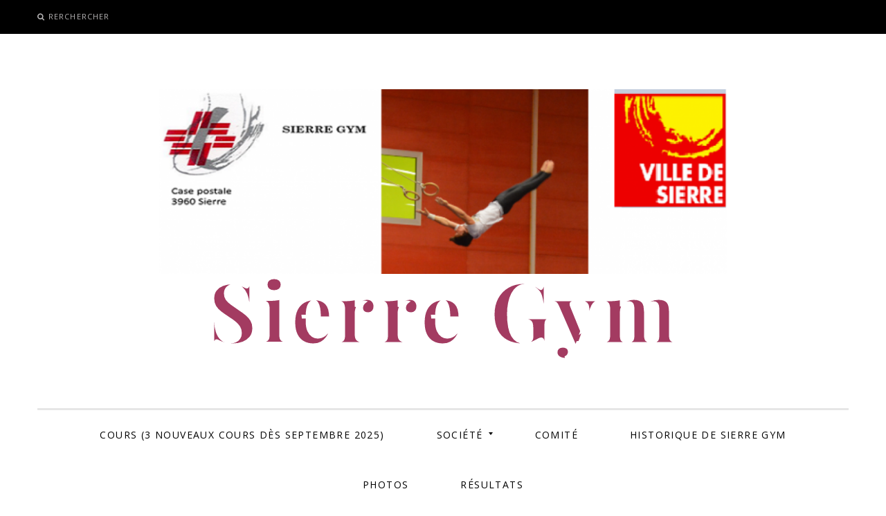

--- FILE ---
content_type: text/html; charset=UTF-8
request_url: https://www.sierregym.ch/organizer/gymdames/
body_size: 10668
content:

<!DOCTYPE html>
<!--[if IE 9]> <html class="ie9 lt-ie10" lang="fr-FR"> <![endif]-->
<!--[if (gt IE 9)|!(IE)]><!--> <html lang="fr-FR"> <!--<![endif]-->
<head>
	<meta charset="UTF-8">
	<meta name="viewport" content="width=device-width, initial-scale=1">
	<link rel="profile" href="http://gmpg.org/xfn/11">
	<link rel="pingback" href="https://www.sierregym.ch/xmlrpc.php">
	<title>Gym Dames &#8211; Sierre Gym</title>
<meta name='robots' content='max-image-preview:large' />
	<style>img:is([sizes="auto" i], [sizes^="auto," i]) { contain-intrinsic-size: 3000px 1500px }</style>
	<link rel='dns-prefetch' href='//stats.wp.com' />
<link rel='dns-prefetch' href='//fonts.googleapis.com' />
<link rel="alternate" type="application/rss+xml" title="Sierre Gym &raquo; Flux" href="https://www.sierregym.ch/feed/" />
<link rel="alternate" type="application/rss+xml" title="Sierre Gym &raquo; Flux des commentaires" href="https://www.sierregym.ch/comments/feed/" />
<script type="text/javascript">
/* <![CDATA[ */
window._wpemojiSettings = {"baseUrl":"https:\/\/s.w.org\/images\/core\/emoji\/16.0.1\/72x72\/","ext":".png","svgUrl":"https:\/\/s.w.org\/images\/core\/emoji\/16.0.1\/svg\/","svgExt":".svg","source":{"concatemoji":"https:\/\/www.sierregym.ch\/wp-includes\/js\/wp-emoji-release.min.js?ver=6.8.2"}};
/*! This file is auto-generated */
!function(s,n){var o,i,e;function c(e){try{var t={supportTests:e,timestamp:(new Date).valueOf()};sessionStorage.setItem(o,JSON.stringify(t))}catch(e){}}function p(e,t,n){e.clearRect(0,0,e.canvas.width,e.canvas.height),e.fillText(t,0,0);var t=new Uint32Array(e.getImageData(0,0,e.canvas.width,e.canvas.height).data),a=(e.clearRect(0,0,e.canvas.width,e.canvas.height),e.fillText(n,0,0),new Uint32Array(e.getImageData(0,0,e.canvas.width,e.canvas.height).data));return t.every(function(e,t){return e===a[t]})}function u(e,t){e.clearRect(0,0,e.canvas.width,e.canvas.height),e.fillText(t,0,0);for(var n=e.getImageData(16,16,1,1),a=0;a<n.data.length;a++)if(0!==n.data[a])return!1;return!0}function f(e,t,n,a){switch(t){case"flag":return n(e,"\ud83c\udff3\ufe0f\u200d\u26a7\ufe0f","\ud83c\udff3\ufe0f\u200b\u26a7\ufe0f")?!1:!n(e,"\ud83c\udde8\ud83c\uddf6","\ud83c\udde8\u200b\ud83c\uddf6")&&!n(e,"\ud83c\udff4\udb40\udc67\udb40\udc62\udb40\udc65\udb40\udc6e\udb40\udc67\udb40\udc7f","\ud83c\udff4\u200b\udb40\udc67\u200b\udb40\udc62\u200b\udb40\udc65\u200b\udb40\udc6e\u200b\udb40\udc67\u200b\udb40\udc7f");case"emoji":return!a(e,"\ud83e\udedf")}return!1}function g(e,t,n,a){var r="undefined"!=typeof WorkerGlobalScope&&self instanceof WorkerGlobalScope?new OffscreenCanvas(300,150):s.createElement("canvas"),o=r.getContext("2d",{willReadFrequently:!0}),i=(o.textBaseline="top",o.font="600 32px Arial",{});return e.forEach(function(e){i[e]=t(o,e,n,a)}),i}function t(e){var t=s.createElement("script");t.src=e,t.defer=!0,s.head.appendChild(t)}"undefined"!=typeof Promise&&(o="wpEmojiSettingsSupports",i=["flag","emoji"],n.supports={everything:!0,everythingExceptFlag:!0},e=new Promise(function(e){s.addEventListener("DOMContentLoaded",e,{once:!0})}),new Promise(function(t){var n=function(){try{var e=JSON.parse(sessionStorage.getItem(o));if("object"==typeof e&&"number"==typeof e.timestamp&&(new Date).valueOf()<e.timestamp+604800&&"object"==typeof e.supportTests)return e.supportTests}catch(e){}return null}();if(!n){if("undefined"!=typeof Worker&&"undefined"!=typeof OffscreenCanvas&&"undefined"!=typeof URL&&URL.createObjectURL&&"undefined"!=typeof Blob)try{var e="postMessage("+g.toString()+"("+[JSON.stringify(i),f.toString(),p.toString(),u.toString()].join(",")+"));",a=new Blob([e],{type:"text/javascript"}),r=new Worker(URL.createObjectURL(a),{name:"wpTestEmojiSupports"});return void(r.onmessage=function(e){c(n=e.data),r.terminate(),t(n)})}catch(e){}c(n=g(i,f,p,u))}t(n)}).then(function(e){for(var t in e)n.supports[t]=e[t],n.supports.everything=n.supports.everything&&n.supports[t],"flag"!==t&&(n.supports.everythingExceptFlag=n.supports.everythingExceptFlag&&n.supports[t]);n.supports.everythingExceptFlag=n.supports.everythingExceptFlag&&!n.supports.flag,n.DOMReady=!1,n.readyCallback=function(){n.DOMReady=!0}}).then(function(){return e}).then(function(){var e;n.supports.everything||(n.readyCallback(),(e=n.source||{}).concatemoji?t(e.concatemoji):e.wpemoji&&e.twemoji&&(t(e.twemoji),t(e.wpemoji)))}))}((window,document),window._wpemojiSettings);
/* ]]> */
</script>
<link rel='stylesheet' id='twb-open-sans-css' href='https://fonts.googleapis.com/css?family=Open+Sans%3A300%2C400%2C500%2C600%2C700%2C800&#038;display=swap&#038;ver=6.8.2' type='text/css' media='all' />
<link rel='stylesheet' id='twbbwg-global-css' href='https://www.sierregym.ch/wp-content/plugins/photo-gallery/booster/assets/css/global.css?ver=1.0.0' type='text/css' media='all' />
<style id='wp-emoji-styles-inline-css' type='text/css'>

	img.wp-smiley, img.emoji {
		display: inline !important;
		border: none !important;
		box-shadow: none !important;
		height: 1em !important;
		width: 1em !important;
		margin: 0 0.07em !important;
		vertical-align: -0.1em !important;
		background: none !important;
		padding: 0 !important;
	}
</style>
<link rel='stylesheet' id='wp-block-library-css' href='https://www.sierregym.ch/wp-includes/css/dist/block-library/style.min.css?ver=6.8.2' type='text/css' media='all' />
<style id='classic-theme-styles-inline-css' type='text/css'>
/*! This file is auto-generated */
.wp-block-button__link{color:#fff;background-color:#32373c;border-radius:9999px;box-shadow:none;text-decoration:none;padding:calc(.667em + 2px) calc(1.333em + 2px);font-size:1.125em}.wp-block-file__button{background:#32373c;color:#fff;text-decoration:none}
</style>
<link rel='stylesheet' id='mediaelement-css' href='https://www.sierregym.ch/wp-includes/js/mediaelement/mediaelementplayer-legacy.min.css?ver=4.2.17' type='text/css' media='all' />
<link rel='stylesheet' id='wp-mediaelement-css' href='https://www.sierregym.ch/wp-includes/js/mediaelement/wp-mediaelement.min.css?ver=6.8.2' type='text/css' media='all' />
<style id='jetpack-sharing-buttons-style-inline-css' type='text/css'>
.jetpack-sharing-buttons__services-list{display:flex;flex-direction:row;flex-wrap:wrap;gap:0;list-style-type:none;margin:5px;padding:0}.jetpack-sharing-buttons__services-list.has-small-icon-size{font-size:12px}.jetpack-sharing-buttons__services-list.has-normal-icon-size{font-size:16px}.jetpack-sharing-buttons__services-list.has-large-icon-size{font-size:24px}.jetpack-sharing-buttons__services-list.has-huge-icon-size{font-size:36px}@media print{.jetpack-sharing-buttons__services-list{display:none!important}}.editor-styles-wrapper .wp-block-jetpack-sharing-buttons{gap:0;padding-inline-start:0}ul.jetpack-sharing-buttons__services-list.has-background{padding:1.25em 2.375em}
</style>
<style id='global-styles-inline-css' type='text/css'>
:root{--wp--preset--aspect-ratio--square: 1;--wp--preset--aspect-ratio--4-3: 4/3;--wp--preset--aspect-ratio--3-4: 3/4;--wp--preset--aspect-ratio--3-2: 3/2;--wp--preset--aspect-ratio--2-3: 2/3;--wp--preset--aspect-ratio--16-9: 16/9;--wp--preset--aspect-ratio--9-16: 9/16;--wp--preset--color--black: #000000;--wp--preset--color--cyan-bluish-gray: #abb8c3;--wp--preset--color--white: #ffffff;--wp--preset--color--pale-pink: #f78da7;--wp--preset--color--vivid-red: #cf2e2e;--wp--preset--color--luminous-vivid-orange: #ff6900;--wp--preset--color--luminous-vivid-amber: #fcb900;--wp--preset--color--light-green-cyan: #7bdcb5;--wp--preset--color--vivid-green-cyan: #00d084;--wp--preset--color--pale-cyan-blue: #8ed1fc;--wp--preset--color--vivid-cyan-blue: #0693e3;--wp--preset--color--vivid-purple: #9b51e0;--wp--preset--gradient--vivid-cyan-blue-to-vivid-purple: linear-gradient(135deg,rgba(6,147,227,1) 0%,rgb(155,81,224) 100%);--wp--preset--gradient--light-green-cyan-to-vivid-green-cyan: linear-gradient(135deg,rgb(122,220,180) 0%,rgb(0,208,130) 100%);--wp--preset--gradient--luminous-vivid-amber-to-luminous-vivid-orange: linear-gradient(135deg,rgba(252,185,0,1) 0%,rgba(255,105,0,1) 100%);--wp--preset--gradient--luminous-vivid-orange-to-vivid-red: linear-gradient(135deg,rgba(255,105,0,1) 0%,rgb(207,46,46) 100%);--wp--preset--gradient--very-light-gray-to-cyan-bluish-gray: linear-gradient(135deg,rgb(238,238,238) 0%,rgb(169,184,195) 100%);--wp--preset--gradient--cool-to-warm-spectrum: linear-gradient(135deg,rgb(74,234,220) 0%,rgb(151,120,209) 20%,rgb(207,42,186) 40%,rgb(238,44,130) 60%,rgb(251,105,98) 80%,rgb(254,248,76) 100%);--wp--preset--gradient--blush-light-purple: linear-gradient(135deg,rgb(255,206,236) 0%,rgb(152,150,240) 100%);--wp--preset--gradient--blush-bordeaux: linear-gradient(135deg,rgb(254,205,165) 0%,rgb(254,45,45) 50%,rgb(107,0,62) 100%);--wp--preset--gradient--luminous-dusk: linear-gradient(135deg,rgb(255,203,112) 0%,rgb(199,81,192) 50%,rgb(65,88,208) 100%);--wp--preset--gradient--pale-ocean: linear-gradient(135deg,rgb(255,245,203) 0%,rgb(182,227,212) 50%,rgb(51,167,181) 100%);--wp--preset--gradient--electric-grass: linear-gradient(135deg,rgb(202,248,128) 0%,rgb(113,206,126) 100%);--wp--preset--gradient--midnight: linear-gradient(135deg,rgb(2,3,129) 0%,rgb(40,116,252) 100%);--wp--preset--font-size--small: 13px;--wp--preset--font-size--medium: 20px;--wp--preset--font-size--large: 36px;--wp--preset--font-size--x-large: 42px;--wp--preset--spacing--20: 0.44rem;--wp--preset--spacing--30: 0.67rem;--wp--preset--spacing--40: 1rem;--wp--preset--spacing--50: 1.5rem;--wp--preset--spacing--60: 2.25rem;--wp--preset--spacing--70: 3.38rem;--wp--preset--spacing--80: 5.06rem;--wp--preset--shadow--natural: 6px 6px 9px rgba(0, 0, 0, 0.2);--wp--preset--shadow--deep: 12px 12px 50px rgba(0, 0, 0, 0.4);--wp--preset--shadow--sharp: 6px 6px 0px rgba(0, 0, 0, 0.2);--wp--preset--shadow--outlined: 6px 6px 0px -3px rgba(255, 255, 255, 1), 6px 6px rgba(0, 0, 0, 1);--wp--preset--shadow--crisp: 6px 6px 0px rgba(0, 0, 0, 1);}:where(.is-layout-flex){gap: 0.5em;}:where(.is-layout-grid){gap: 0.5em;}body .is-layout-flex{display: flex;}.is-layout-flex{flex-wrap: wrap;align-items: center;}.is-layout-flex > :is(*, div){margin: 0;}body .is-layout-grid{display: grid;}.is-layout-grid > :is(*, div){margin: 0;}:where(.wp-block-columns.is-layout-flex){gap: 2em;}:where(.wp-block-columns.is-layout-grid){gap: 2em;}:where(.wp-block-post-template.is-layout-flex){gap: 1.25em;}:where(.wp-block-post-template.is-layout-grid){gap: 1.25em;}.has-black-color{color: var(--wp--preset--color--black) !important;}.has-cyan-bluish-gray-color{color: var(--wp--preset--color--cyan-bluish-gray) !important;}.has-white-color{color: var(--wp--preset--color--white) !important;}.has-pale-pink-color{color: var(--wp--preset--color--pale-pink) !important;}.has-vivid-red-color{color: var(--wp--preset--color--vivid-red) !important;}.has-luminous-vivid-orange-color{color: var(--wp--preset--color--luminous-vivid-orange) !important;}.has-luminous-vivid-amber-color{color: var(--wp--preset--color--luminous-vivid-amber) !important;}.has-light-green-cyan-color{color: var(--wp--preset--color--light-green-cyan) !important;}.has-vivid-green-cyan-color{color: var(--wp--preset--color--vivid-green-cyan) !important;}.has-pale-cyan-blue-color{color: var(--wp--preset--color--pale-cyan-blue) !important;}.has-vivid-cyan-blue-color{color: var(--wp--preset--color--vivid-cyan-blue) !important;}.has-vivid-purple-color{color: var(--wp--preset--color--vivid-purple) !important;}.has-black-background-color{background-color: var(--wp--preset--color--black) !important;}.has-cyan-bluish-gray-background-color{background-color: var(--wp--preset--color--cyan-bluish-gray) !important;}.has-white-background-color{background-color: var(--wp--preset--color--white) !important;}.has-pale-pink-background-color{background-color: var(--wp--preset--color--pale-pink) !important;}.has-vivid-red-background-color{background-color: var(--wp--preset--color--vivid-red) !important;}.has-luminous-vivid-orange-background-color{background-color: var(--wp--preset--color--luminous-vivid-orange) !important;}.has-luminous-vivid-amber-background-color{background-color: var(--wp--preset--color--luminous-vivid-amber) !important;}.has-light-green-cyan-background-color{background-color: var(--wp--preset--color--light-green-cyan) !important;}.has-vivid-green-cyan-background-color{background-color: var(--wp--preset--color--vivid-green-cyan) !important;}.has-pale-cyan-blue-background-color{background-color: var(--wp--preset--color--pale-cyan-blue) !important;}.has-vivid-cyan-blue-background-color{background-color: var(--wp--preset--color--vivid-cyan-blue) !important;}.has-vivid-purple-background-color{background-color: var(--wp--preset--color--vivid-purple) !important;}.has-black-border-color{border-color: var(--wp--preset--color--black) !important;}.has-cyan-bluish-gray-border-color{border-color: var(--wp--preset--color--cyan-bluish-gray) !important;}.has-white-border-color{border-color: var(--wp--preset--color--white) !important;}.has-pale-pink-border-color{border-color: var(--wp--preset--color--pale-pink) !important;}.has-vivid-red-border-color{border-color: var(--wp--preset--color--vivid-red) !important;}.has-luminous-vivid-orange-border-color{border-color: var(--wp--preset--color--luminous-vivid-orange) !important;}.has-luminous-vivid-amber-border-color{border-color: var(--wp--preset--color--luminous-vivid-amber) !important;}.has-light-green-cyan-border-color{border-color: var(--wp--preset--color--light-green-cyan) !important;}.has-vivid-green-cyan-border-color{border-color: var(--wp--preset--color--vivid-green-cyan) !important;}.has-pale-cyan-blue-border-color{border-color: var(--wp--preset--color--pale-cyan-blue) !important;}.has-vivid-cyan-blue-border-color{border-color: var(--wp--preset--color--vivid-cyan-blue) !important;}.has-vivid-purple-border-color{border-color: var(--wp--preset--color--vivid-purple) !important;}.has-vivid-cyan-blue-to-vivid-purple-gradient-background{background: var(--wp--preset--gradient--vivid-cyan-blue-to-vivid-purple) !important;}.has-light-green-cyan-to-vivid-green-cyan-gradient-background{background: var(--wp--preset--gradient--light-green-cyan-to-vivid-green-cyan) !important;}.has-luminous-vivid-amber-to-luminous-vivid-orange-gradient-background{background: var(--wp--preset--gradient--luminous-vivid-amber-to-luminous-vivid-orange) !important;}.has-luminous-vivid-orange-to-vivid-red-gradient-background{background: var(--wp--preset--gradient--luminous-vivid-orange-to-vivid-red) !important;}.has-very-light-gray-to-cyan-bluish-gray-gradient-background{background: var(--wp--preset--gradient--very-light-gray-to-cyan-bluish-gray) !important;}.has-cool-to-warm-spectrum-gradient-background{background: var(--wp--preset--gradient--cool-to-warm-spectrum) !important;}.has-blush-light-purple-gradient-background{background: var(--wp--preset--gradient--blush-light-purple) !important;}.has-blush-bordeaux-gradient-background{background: var(--wp--preset--gradient--blush-bordeaux) !important;}.has-luminous-dusk-gradient-background{background: var(--wp--preset--gradient--luminous-dusk) !important;}.has-pale-ocean-gradient-background{background: var(--wp--preset--gradient--pale-ocean) !important;}.has-electric-grass-gradient-background{background: var(--wp--preset--gradient--electric-grass) !important;}.has-midnight-gradient-background{background: var(--wp--preset--gradient--midnight) !important;}.has-small-font-size{font-size: var(--wp--preset--font-size--small) !important;}.has-medium-font-size{font-size: var(--wp--preset--font-size--medium) !important;}.has-large-font-size{font-size: var(--wp--preset--font-size--large) !important;}.has-x-large-font-size{font-size: var(--wp--preset--font-size--x-large) !important;}
:where(.wp-block-post-template.is-layout-flex){gap: 1.25em;}:where(.wp-block-post-template.is-layout-grid){gap: 1.25em;}
:where(.wp-block-columns.is-layout-flex){gap: 2em;}:where(.wp-block-columns.is-layout-grid){gap: 2em;}
:root :where(.wp-block-pullquote){font-size: 1.5em;line-height: 1.6;}
</style>
<link rel='stylesheet' id='apss-font-awesome-four-css' href='https://www.sierregym.ch/wp-content/plugins/accesspress-social-share/css/font-awesome.min.css?ver=4.5.6' type='text/css' media='all' />
<link rel='stylesheet' id='apss-frontend-css-css' href='https://www.sierregym.ch/wp-content/plugins/accesspress-social-share/css/frontend.css?ver=4.5.6' type='text/css' media='all' />
<link rel='stylesheet' id='apss-font-opensans-css' href='//fonts.googleapis.com/css?family=Open+Sans&#038;ver=6.8.2' type='text/css' media='all' />
<link rel='stylesheet' id='facebook-stream-custom-style-css' href='https://www.sierregym.ch/wp-content/plugins/facebook-stream/css/facebook_stream.css?ver=6.8.2' type='text/css' media='all' />
<link rel='stylesheet' id='facebook-stream-custom-style-colorbox-css' href='https://www.sierregym.ch/wp-content/plugins/facebook-stream/css/colorbox.css?ver=6.8.2' type='text/css' media='all' />
<link rel='stylesheet' id='bwg_fonts-css' href='https://www.sierregym.ch/wp-content/plugins/photo-gallery/css/bwg-fonts/fonts.css?ver=0.0.1' type='text/css' media='all' />
<link rel='stylesheet' id='sumoselect-css' href='https://www.sierregym.ch/wp-content/plugins/photo-gallery/css/sumoselect.min.css?ver=3.4.6' type='text/css' media='all' />
<link rel='stylesheet' id='mCustomScrollbar-css' href='https://www.sierregym.ch/wp-content/plugins/photo-gallery/css/jquery.mCustomScrollbar.min.css?ver=3.1.5' type='text/css' media='all' />
<link rel='stylesheet' id='bwg_frontend-css' href='https://www.sierregym.ch/wp-content/plugins/photo-gallery/css/styles.min.css?ver=1.8.35' type='text/css' media='all' />
<link rel='stylesheet' id='ecwd-popup-style-css' href='https://www.sierregym.ch/wp-content/plugins/event-calendar-wd/css/ecwd_popup.css?ver=1.1.49_5989e5484b95b' type='text/css' media='all' />
<link rel='stylesheet' id='ecwd_font-awesome-css' href='https://www.sierregym.ch/wp-content/plugins/event-calendar-wd/css/font-awesome/font-awesome.css?ver=1.1.49_5989e5484b95b' type='text/css' media='all' />
<link rel='stylesheet' id='ecwd-public-css' href='https://www.sierregym.ch/wp-content/plugins/event-calendar-wd/css/style.css?ver=1.1.49_5989e5484b95b' type='text/css' media='all' />
<link rel='stylesheet' id='font-awesome-css' href='https://www.sierregym.ch/wp-content/plugins/elementor/assets/lib/font-awesome/css/font-awesome.min.css?ver=4.7.0' type='text/css' media='all' />
<link rel='stylesheet' id='silklite-fonts-css' href='//fonts.googleapis.com/css?family=Libre%20Baskerville%3A400%2C700%2C400italic%7CPlayfair%20Display%3A400%2C700%2C900%2C400italic%2C700italic%2C900italic%7CMerriweather%3A400italic%2C400%2C300%2C700&#038;subset=latin%2Clatin-ext' type='text/css' media='all' />
<link rel='stylesheet' id='silklite-style-css' href='https://www.sierregym.ch/wp-content/themes/silk-lite/style.css?ver=1.5.1' type='text/css' media='all' />
<link rel='stylesheet' id='tablepress-default-css' href='https://www.sierregym.ch/wp-content/plugins/tablepress/css/build/default.css?ver=2.4.4' type='text/css' media='all' />
<link rel='stylesheet' id='tmm-css' href='https://www.sierregym.ch/wp-content/plugins/team-members/inc/css/tmm_style.css?ver=6.8.2' type='text/css' media='all' />
<script type="text/javascript" src="https://www.sierregym.ch/wp-includes/js/jquery/jquery.min.js?ver=3.7.1" id="jquery-core-js"></script>
<script type="text/javascript" src="https://www.sierregym.ch/wp-includes/js/jquery/jquery-migrate.min.js?ver=3.4.1" id="jquery-migrate-js"></script>
<script type="text/javascript" src="https://www.sierregym.ch/wp-content/plugins/photo-gallery/booster/assets/js/circle-progress.js?ver=1.2.2" id="twbbwg-circle-js"></script>
<script type="text/javascript" id="twbbwg-global-js-extra">
/* <![CDATA[ */
var twb = {"nonce":"11b50d6e2a","ajax_url":"https:\/\/www.sierregym.ch\/wp-admin\/admin-ajax.php","plugin_url":"https:\/\/www.sierregym.ch\/wp-content\/plugins\/photo-gallery\/booster","href":"https:\/\/www.sierregym.ch\/wp-admin\/admin.php?page=twbbwg_photo-gallery"};
var twb = {"nonce":"11b50d6e2a","ajax_url":"https:\/\/www.sierregym.ch\/wp-admin\/admin-ajax.php","plugin_url":"https:\/\/www.sierregym.ch\/wp-content\/plugins\/photo-gallery\/booster","href":"https:\/\/www.sierregym.ch\/wp-admin\/admin.php?page=twbbwg_photo-gallery"};
/* ]]> */
</script>
<script type="text/javascript" src="https://www.sierregym.ch/wp-content/plugins/photo-gallery/booster/assets/js/global.js?ver=1.0.0" id="twbbwg-global-js"></script>
<script type="text/javascript" src="https://www.sierregym.ch/wp-content/plugins/facebook-stream/js/facebook-stream.js?ver=6.8.2" id="facebook-stream-custom-script-js"></script>
<script type="text/javascript" src="https://www.sierregym.ch/wp-content/plugins/facebook-stream/js/jquery.colorbox.js?ver=6.8.2" id="facebook-stream-custom-script-colorbox-js"></script>
<script type="text/javascript" src="https://www.sierregym.ch/wp-content/plugins/photo-gallery/js/jquery.sumoselect.min.js?ver=3.4.6" id="sumoselect-js"></script>
<script type="text/javascript" src="https://www.sierregym.ch/wp-content/plugins/photo-gallery/js/tocca.min.js?ver=2.0.9" id="bwg_mobile-js"></script>
<script type="text/javascript" src="https://www.sierregym.ch/wp-content/plugins/photo-gallery/js/jquery.mCustomScrollbar.concat.min.js?ver=3.1.5" id="mCustomScrollbar-js"></script>
<script type="text/javascript" src="https://www.sierregym.ch/wp-content/plugins/photo-gallery/js/jquery.fullscreen.min.js?ver=0.6.0" id="jquery-fullscreen-js"></script>
<script type="text/javascript" id="bwg_frontend-js-extra">
/* <![CDATA[ */
var bwg_objectsL10n = {"bwg_field_required":"field is required.","bwg_mail_validation":"This is not a valid email address.","bwg_search_result":"There are no images matching your search.","bwg_select_tag":"Select Tag","bwg_order_by":"Order By","bwg_search":"Search","bwg_show_ecommerce":"Show Ecommerce","bwg_hide_ecommerce":"Hide Ecommerce","bwg_show_comments":"Show Comments","bwg_hide_comments":"Hide Comments","bwg_restore":"Restore","bwg_maximize":"Maximize","bwg_fullscreen":"Fullscreen","bwg_exit_fullscreen":"Exit Fullscreen","bwg_search_tag":"SEARCH...","bwg_tag_no_match":"No tags found","bwg_all_tags_selected":"All tags selected","bwg_tags_selected":"tags selected","play":"Play","pause":"Pause","is_pro":"","bwg_play":"Play","bwg_pause":"Pause","bwg_hide_info":"Hide info","bwg_show_info":"Show info","bwg_hide_rating":"Hide rating","bwg_show_rating":"Show rating","ok":"Ok","cancel":"Cancel","select_all":"Select all","lazy_load":"0","lazy_loader":"https:\/\/www.sierregym.ch\/wp-content\/plugins\/photo-gallery\/images\/ajax_loader.png","front_ajax":"0","bwg_tag_see_all":"see all tags","bwg_tag_see_less":"see less tags"};
/* ]]> */
</script>
<script type="text/javascript" src="https://www.sierregym.ch/wp-content/plugins/photo-gallery/js/scripts.min.js?ver=1.8.35" id="bwg_frontend-js"></script>
<script type="text/javascript" src="https://www.sierregym.ch/wp-content/plugins/wp-jquery-datatable/js/jquery.dataTables.js?ver=6.8.2" id="jdt-js-datatables-js"></script>
<link rel="https://api.w.org/" href="https://www.sierregym.ch/wp-json/" /><link rel="EditURI" type="application/rsd+xml" title="RSD" href="https://www.sierregym.ch/xmlrpc.php?rsd" />
<meta name="generator" content="WordPress 6.8.2" />
<link rel="canonical" href="https://www.sierregym.ch/organizer/gymdames/" />
<link rel='shortlink' href='https://www.sierregym.ch/?p=192' />
<link rel="alternate" title="oEmbed (JSON)" type="application/json+oembed" href="https://www.sierregym.ch/wp-json/oembed/1.0/embed?url=https%3A%2F%2Fwww.sierregym.ch%2Forganizer%2Fgymdames%2F" />
<link rel="alternate" title="oEmbed (XML)" type="text/xml+oembed" href="https://www.sierregym.ch/wp-json/oembed/1.0/embed?url=https%3A%2F%2Fwww.sierregym.ch%2Forganizer%2Fgymdames%2F&#038;format=xml" />
    <script type="text/javascript">
        var ajaxurl = "https://www.sierregym.ch/wp-admin/admin-ajax.php";
    </script>            
    <style>

/* CSS added by Hide Metadata Plugin */

.entry-meta .byline:before,
			.entry-header .entry-meta span.byline:before,
			.entry-meta .byline:after,
			.entry-header .entry-meta span.byline:after,
			.single .byline, .group-blog .byline,
			.entry-meta .byline,
			.entry-header .entry-meta > span.byline,
			.entry-meta .author.vcard  {
				content: '';
				display: none;
				margin: 0;
			}
.entry-meta .posted-on:before,
			.entry-header .entry-meta > span.posted-on:before,
			.entry-meta .posted-on:after,
			.entry-header .entry-meta > span.posted-on:after,
			.entry-meta .posted-on,
			.entry-header .entry-meta > span.posted-on {
				content: '';
				display: none;
				margin: 0;
			}</style>
<style> .entry-footer .byline{ display:none !important; } </style><style> .entry-meta .byline{ display:none !important; } </style><style> .entry-footer .posted-on{ display:none !important; } </style><style> .entry-meta .entry-date{ display:none !important; } </style><style> .entry-meta .date{ display:none !important; } </style><style> .entry-footer .cat-links{ display:none !important; } </style><style> .entry-meta .cat-links{ display:none !important; } </style><style> .entry-meta .categories-links{ display:none !important; } </style><style> .entry-footer .comments-link{ display:none !important; } </style><style> .entry-meta .comments-link{ display:none !important; } </style><style> .entry-footer .edit-link{ display:none !important; } </style><style> .entry-meta .edit-link{ display:none !important; } </style>	<style>img#wpstats{display:none}</style>
		<meta name="generator" content="Elementor 3.13.4; features: e_dom_optimization, e_optimized_assets_loading, e_optimized_css_loading, a11y_improvements, additional_custom_breakpoints; settings: css_print_method-external, google_font-enabled, font_display-swap">
<link rel="icon" href="https://www.sierregym.ch/wp-content/uploads/2017/08/cropped-logo100-1-32x32.jpg" sizes="32x32" />
<link rel="icon" href="https://www.sierregym.ch/wp-content/uploads/2017/08/cropped-logo100-1-192x192.jpg" sizes="192x192" />
<link rel="apple-touch-icon" href="https://www.sierregym.ch/wp-content/uploads/2017/08/cropped-logo100-1-180x180.jpg" />
<meta name="msapplication-TileImage" content="https://www.sierregym.ch/wp-content/uploads/2017/08/cropped-logo100-1-270x270.jpg" />
</head>

<body class="wp-singular ecwd_organizer-template-default single single-ecwd_organizer postid-192 wp-custom-logo wp-theme-silk-lite ecwd-theme-silk-lite has_sidebar elementor-default elementor-kit-1143">



<div id="page" class="hfeed site archive-layout--masonry">
	<a class="skip-link screen-reader-text" href="#content">Aller au contenu</a>

	<div class="top-bar  top-bar--fixed">
	<div class="content">
		<nav id="top-header-left-navigation" class="toolbar-navigation  left" role="navigation">
			<h2 class="screen-reader-text">Navigation secondaire de gauche</h2>
							<ul class="nav  nav--toolbar">
					<li class="menu-item  nav__item--search"><button class="js-search-trigger">Rerchercher</button></li>
				</ul>
					</nav><!-- #top-header-left-navigation -->
		<nav id="top-header-right-navigation" class="toolbar-navigation  right" role="navigation">
			<h2 class="screen-reader-text">Navigation secondaire de droite</h2>
					</nav><!-- #top-header-right-navigation -->
	</div><!-- .content -->
</div><!-- .top-bar -->

	<header id="masthead" class="site-header" role="banner">

		<div class="site-branding">
			<a href="https://www.sierregym.ch/" class="custom-logo-link" rel="home"><img width="1000" height="326" src="https://www.sierregym.ch/wp-content/uploads/2023/05/cropped-Logo_SierreGym_VilleDeSierre-Copie.png" class="custom-logo" alt="Sierre Gym" decoding="async" fetchpriority="high" srcset="https://www.sierregym.ch/wp-content/uploads/2023/05/cropped-Logo_SierreGym_VilleDeSierre-Copie.png 1000w, https://www.sierregym.ch/wp-content/uploads/2023/05/cropped-Logo_SierreGym_VilleDeSierre-Copie-300x98.png 300w, https://www.sierregym.ch/wp-content/uploads/2023/05/cropped-Logo_SierreGym_VilleDeSierre-Copie-768x250.png 768w, https://www.sierregym.ch/wp-content/uploads/2023/05/cropped-Logo_SierreGym_VilleDeSierre-Copie-450x147.png 450w, https://www.sierregym.ch/wp-content/uploads/2023/05/cropped-Logo_SierreGym_VilleDeSierre-Copie-850x277.png 850w" sizes="(max-width: 739px) 94vw, (max-width: 969px) 88vw, (max-width: 1199px) 860px, 850px" /></a>
			<div class="site-title">
			<a href="https://www.sierregym.ch/" rel="home">
				<span>Sierre Gym</span>
				<svg xmlns="http://www.w3.org/2000/svg" xmlns:xlink="http://www.w3.org/1999/xlink">
					<text x="50%" y="0.82em" stroke="#fff" text-anchor="middle" stroke-width="3">
						Sierre Gym
					</text>
				</svg>
			</a>

			</div>
					</div><!-- .site-branding -->

		<nav id="site-navigation" class="main-navigation" role="navigation">
			<button class="button-toggle  js-nav-trigger" aria-controls="menu-primary-menu" aria-expanded="false">
				<span class="nav-icon icon--lines"></span>
				<span class="button-text  assistive-text">Menu principal</span>
			</button>
			<ul id="menu-primary-menu" class="nav  nav--main  js-nav--main" aria-hidden="false"><li id="menu-item-468" class="menu-item menu-item-type-post_type menu-item-object-page menu-item-home menu-item-468"><a href="https://www.sierregym.ch/">Cours (3 nouveaux cours dès septembre 2025)</a></li>
<li id="menu-item-471" class="menu-item menu-item-type-post_type menu-item-object-page menu-item-has-children menu-item-471"><a href="https://www.sierregym.ch/societe/">Société</a>
<ul class="sub-menu">
	<li id="menu-item-500" class="menu-item menu-item-type-post_type menu-item-object-page menu-item-500"><a href="https://www.sierregym.ch/societe/membres-dhonneur/">Membres d’honneur</a></li>
	<li id="menu-item-499" class="menu-item menu-item-type-post_type menu-item-object-page menu-item-has-children menu-item-499"><a href="https://www.sierregym.ch/societe/moniteurs-et-monitrices/">Moniteurs et monitrices</a>
	<ul class="sub-menu">
		<li id="menu-item-491" class="menu-item menu-item-type-post_type menu-item-object-page menu-item-491"><a href="https://www.sierregym.ch/societe/moniteurs-et-monitrices/agres-monitrices-et-moniteurs/">Agrès – Monitrices et moniteurs</a></li>
		<li id="menu-item-498" class="menu-item menu-item-type-post_type menu-item-object-page menu-item-498"><a href="https://www.sierregym.ch/societe/moniteurs-et-monitrices/atelier-du-cirque/">Atelier du cirque</a></li>
		<li id="menu-item-497" class="menu-item menu-item-type-post_type menu-item-object-page menu-item-497"><a href="https://www.sierregym.ch/societe/moniteurs-et-monitrices/gym-dames/">Gym Dames</a></li>
		<li id="menu-item-496" class="menu-item menu-item-type-post_type menu-item-object-page menu-item-496"><a href="https://www.sierregym.ch/societe/moniteurs-et-monitrices/benjamins-sierre/">Benjamins Sierre</a></li>
		<li id="menu-item-495" class="menu-item menu-item-type-post_type menu-item-object-page menu-item-495"><a href="https://www.sierregym.ch/societe/moniteurs-et-monitrices/benjamins-granges/">Benjamins Granges</a></li>
		<li id="menu-item-493" class="menu-item menu-item-type-post_type menu-item-object-page menu-item-493"><a href="https://www.sierregym.ch/societe/moniteurs-et-monitrices/parents-et-enfants/">Parents Enfants Granges</a></li>
		<li id="menu-item-502" class="menu-item menu-item-type-post_type menu-item-object-page menu-item-502"><a href="https://www.sierregym.ch/societe/moniteurs-et-monitrices/parents-enfants-noes/">Parents Enfants Noës</a></li>
		<li id="menu-item-492" class="menu-item menu-item-type-post_type menu-item-object-page menu-item-492"><a href="https://www.sierregym.ch/societe/moniteurs-et-monitrices/volley-ball/">Volley-Ball</a></li>
		<li id="menu-item-1348" class="menu-item menu-item-type-post_type menu-item-object-page menu-item-1348"><a href="https://www.sierregym.ch/body-sculpt/">Body Sculpt</a></li>
		<li id="menu-item-1349" class="menu-item menu-item-type-post_type menu-item-object-page menu-item-1349"><a href="https://www.sierregym.ch/step-renforcement-musculaire-reserve-aux-femmes/">Step/renforcement musculaire (RESERVE AUX FEMMES)</a></li>
		<li id="menu-item-1350" class="menu-item menu-item-type-post_type menu-item-object-page menu-item-1350"><a href="https://www.sierregym.ch/cardio-renforcement-musculaire-aux-poids-du-corps/">Cardio/renforcement musculaire aux poids du corps</a></li>
	</ul>
</li>
</ul>
</li>
<li id="menu-item-435" class="menu-item menu-item-type-post_type menu-item-object-page menu-item-435"><a href="https://www.sierregym.ch/comite/">Comité</a></li>
<li id="menu-item-469" class="menu-item menu-item-type-post_type menu-item-object-page menu-item-469"><a href="https://www.sierregym.ch/historique-de-sierre-gym/">Historique de Sierre Gym</a></li>
<li id="menu-item-790" class="menu-item menu-item-type-post_type menu-item-object-page menu-item-790"><a href="https://www.sierregym.ch/galerie/">Photos</a></li>
<li id="menu-item-472" class="menu-item menu-item-type-post_type menu-item-object-page menu-item-472"><a href="https://www.sierregym.ch/resultats/">Résultats</a></li>
</ul>			<a href="#search" class="button-toggle  button-toggle--search">
				<span class="button-icon"><i class="fa fa-search"></i></span>
				<span class="button-text  assistive-text">Rerchercher</span>
			</a>
		</nav><!-- #site-navigation -->
	</header><!-- #masthead -->

	<div id="content" class="site-content">

	<div id="primary" class="content-area">

		<main id="main" class="site-main  site-main--single" role="main">

		
<article id="post-192" class="post-192 ecwd_organizer type-ecwd_organizer status-publish hentry">
	<header class="entry-header">
		<div class="entry-meta">

			<span class="posted-on"><a href="https://www.sierregym.ch/organizer/gymdames/" rel="bookmark"><time class="entry-date published" datetime=""></time></a></span>
		</div><!-- .entry-meta -->

		<h1 class="entry-title  page-title">Gym Dames</h1>
			</header><!-- .entry-header -->

	<div class="entry-content">

		
<div class="ecwd-organizer">
  <div class="ecwd_organizer_description"><p>Gym dames</p>
</div>      <div class="ecwd-social">
            <span class="share-links">
                <a href="https://twitter.com/intent/tweet?text=https://www.sierregym.ch/organizer/gymdames/" class="ecwd-twitter"
                   target="_blank" data-original-title="Tweet It">
                    <span class="visuallyhidden">Twitter</span></a>

                <a href="https://www.facebook.com/sharer.php?u=https://www.sierregym.ch/organizer/gymdames/"
                   class="ecwd-facebook"
                   target="_blank" data-original-title="Share on Facebook">
                    <span class="visuallyhidden">Facebook</span></a>

            </span>
    </div>
    </div>
<script id="ecwd_script_handler" type="text/javascript">
  if (typeof ecwd_js_init_call == "object") {
    ecwd_js_init_call = new ecwd_js_init();
  }
</script>


	</div><!-- .entry-content -->

	<footer class="entry-footer">
		<span class="separator-wrapper--accent" role="presentation">
			<svg width="196" height="9" xmlns="http://www.w3.org/2000/svg"><g fill="none" stroke="currentColor"><path class="square square-middle" d="M92.7574 4.5l4.5-4.5 4.5 4.5-4.5 4.5-4.5-4.5z"/><path class="square square-left" d="M83.7574 4.5l4.5-4.5 4.5 4.5-4.5 4.5-4.5-4.5z"/><path class="square square-right" d="M101.7574 4.5l4.5-4.5 4.5 4.5-4.5 4.5-4.5-4.5z"/><path class="line line-left" d="M0 4.5h83.2563" stroke-linecap="square"/><path class="line line-right" d="M111 4.5h83.26" stroke-linecap="square"/></g></svg>
		</span>

		
	</footer><!-- .entry-footer -->
</article><!-- #post-## -->

		<nav class="navigation post-navigation" role="navigation">
			<h2 class="screen-reader-text">Navigation d&#039;article</h2>
			<div class="article-navigation">
				<span class="navigation-item  navigation-item--previous"><a href="https://www.sierregym.ch/organizer/atelierducirque/" rel="prev"><span class="arrow"></span>
	                        <span class="navigation-item__content">
	                            <span class="navigation-item__wrapper">
                                    <span class="post-thumb"></span>
	                                <span class="post-info">
	                                    <span class="navigation-item__name">Préc.</span>
		                                <span class="post-meta">
		                                <time class="entry-date published" datetime=""></time>
		                                <span class="post-category"></span>
		                                </span>
		                                <h3 class="post-title">itle</h3>
	                                </span>
	                            </span>
	                        </span></a></span>
		</nav><!-- .navigation -->

		
		</main><!-- #main -->

	</div><!-- #primary -->


<div id="secondary" class="sidebar  sidebar--main" role="complementary">
	<div class="grid__item"><aside id="search-2" class="widget widget_search"><h3 class="widget-title">Rechercher</h3><form role="search" method="get" class="search-form" action="https://www.sierregym.ch/">
				<label>
					<span class="screen-reader-text">Rechercher :</span>
					<input type="search" class="search-field" placeholder="Rechercher…" value="" name="s" />
				</label>
				<input type="submit" class="search-submit" value="Rechercher" />
			</form></aside></div>
		<div class="grid__item"><aside id="recent-posts-2" class="widget widget_recent_entries">
		<h3 class="widget-title">Evénements</h3>
		<ul>
											<li>
					<a href="https://www.sierregym.ch/evenements/nouveau-step-renforcement-musculaire-reserve-aux-femmes/">NOUVEAU &#8211; Step/renforcement musculaire (RESERVE AUX FEMMES)</a>
									</li>
											<li>
					<a href="https://www.sierregym.ch/evenements/nouveau-cardio-renforcement-musculaire-aux-poids-du-corps/">NOUVEAU &#8211; Cardio/renforcement musculaire aux poids du corps</a>
									</li>
											<li>
					<a href="https://www.sierregym.ch/evenements/nouveau-body-sculpt/">NOUVEAU &#8211; Body Sculpt</a>
									</li>
					</ul>

		</aside></div><div class="grid__item"><aside id="linkcat-24" class="widget widget_links"><h3 class="widget-title">Nos liens</h3>
	<ul class='xoxo blogroll'>
<li><a href="http://www.couleurpave.ch/" target="_blank">Couleur Pavé</a></li>
<li><a href="http://www.stv-fsg.ch/fr/" target="_blank">FSG Fédération Suisse de Gymnastique</a></li>
<li><a href="http://www.gymvalais.ch/" target="_blank">Gym Valais Wallis</a></li>
<li><a href="https://sierreagres.wordpress.com/" target="_blank">Sierre Agrès</a></li>

	</ul>
</aside></div>
</div><!-- #secondary -->

	</div><!-- #content -->

	
		<div class="overlay--search">
			<div class="overlay__wrapper">

				<form role="search" method="get" class="search-form" action="https://www.sierregym.ch/">
				<label>
					<span class="screen-reader-text">Rechercher :</span>
					<input type="search" class="search-field" placeholder="Rechercher…" value="" name="s" />
				</label>
				<input type="submit" class="search-submit" value="Rechercher" />
			</form>
				<p>Commencez à saisir votre recherche puis pressez Entrée. Pressez Echap pour annuler.</p>

			</div>
			<button class="overlay__close"><span class="screen-reader-text">Fermer la recherche</span></button>
		</div>

	
	<footer id="colophon" class="site-footer">

		
		<div class="footer-navigation" role="navigation">
			<nav><h2 class="screen-reader-text">Navigation du pied</h2><ul id="menu-menu-principal-haut" class="nav  nav--footer"><li class="menu-item menu-item-type-post_type menu-item-object-page menu-item-home menu-item-468"><a href="https://www.sierregym.ch/">Cours (3 nouveaux cours dès septembre 2025)</a></li>
<li class="menu-item menu-item-type-post_type menu-item-object-page menu-item-471"><a href="https://www.sierregym.ch/societe/">Société</a></li>
<li class="menu-item menu-item-type-post_type menu-item-object-page menu-item-500"><a href="https://www.sierregym.ch/societe/membres-dhonneur/">Membres d’honneur</a></li>
<li class="menu-item menu-item-type-post_type menu-item-object-page menu-item-499"><a href="https://www.sierregym.ch/societe/moniteurs-et-monitrices/">Moniteurs et monitrices</a></li>
<li class="menu-item menu-item-type-post_type menu-item-object-page menu-item-491"><a href="https://www.sierregym.ch/societe/moniteurs-et-monitrices/agres-monitrices-et-moniteurs/">Agrès – Monitrices et moniteurs</a></li>
<li class="menu-item menu-item-type-post_type menu-item-object-page menu-item-498"><a href="https://www.sierregym.ch/societe/moniteurs-et-monitrices/atelier-du-cirque/">Atelier du cirque</a></li>
<li class="menu-item menu-item-type-post_type menu-item-object-page menu-item-497"><a href="https://www.sierregym.ch/societe/moniteurs-et-monitrices/gym-dames/">Gym Dames</a></li>
<li class="menu-item menu-item-type-post_type menu-item-object-page menu-item-496"><a href="https://www.sierregym.ch/societe/moniteurs-et-monitrices/benjamins-sierre/">Benjamins Sierre</a></li>
<li class="menu-item menu-item-type-post_type menu-item-object-page menu-item-495"><a href="https://www.sierregym.ch/societe/moniteurs-et-monitrices/benjamins-granges/">Benjamins Granges</a></li>
<li class="menu-item menu-item-type-post_type menu-item-object-page menu-item-493"><a href="https://www.sierregym.ch/societe/moniteurs-et-monitrices/parents-et-enfants/">Parents Enfants Granges</a></li>
<li class="menu-item menu-item-type-post_type menu-item-object-page menu-item-502"><a href="https://www.sierregym.ch/societe/moniteurs-et-monitrices/parents-enfants-noes/">Parents Enfants Noës</a></li>
<li class="menu-item menu-item-type-post_type menu-item-object-page menu-item-492"><a href="https://www.sierregym.ch/societe/moniteurs-et-monitrices/volley-ball/">Volley-Ball</a></li>
<li class="menu-item menu-item-type-post_type menu-item-object-page menu-item-1348"><a href="https://www.sierregym.ch/body-sculpt/">Body Sculpt</a></li>
<li class="menu-item menu-item-type-post_type menu-item-object-page menu-item-1349"><a href="https://www.sierregym.ch/step-renforcement-musculaire-reserve-aux-femmes/">Step/renforcement musculaire (RESERVE AUX FEMMES)</a></li>
<li class="menu-item menu-item-type-post_type menu-item-object-page menu-item-1350"><a href="https://www.sierregym.ch/cardio-renforcement-musculaire-aux-poids-du-corps/">Cardio/renforcement musculaire aux poids du corps</a></li>
<li class="menu-item menu-item-type-post_type menu-item-object-page menu-item-435"><a href="https://www.sierregym.ch/comite/">Comité</a></li>
<li class="menu-item menu-item-type-post_type menu-item-object-page menu-item-469"><a href="https://www.sierregym.ch/historique-de-sierre-gym/">Historique de Sierre Gym</a></li>
<li class="menu-item menu-item-type-post_type menu-item-object-page menu-item-790"><a href="https://www.sierregym.ch/galerie/">Photos</a></li>
<li class="menu-item menu-item-type-post_type menu-item-object-page menu-item-472"><a href="https://www.sierregym.ch/resultats/">Résultats</a></li>
</ul></nav>		</div>

		<div class="site-info" role="contentinfo">

			&copy; Sierre Gym &ndash; 
			<a href="https://wordpress.org/">Fièrement propulsé par WordPress</a>
			<span class="sep"> - </span>
			Theme: Silk Lite by <a href="https://pixelgrade.com/?utm_source=silk-lite-clients&utm_medium=footer&utm_campaign=silk-lite" title="The Pixelgrade Website" rel="nofollow">Pixelgrade</a>.
		</div><!-- .site-info -->

		<div class="back-to-top-wrapper">
			<a href="#top" class="back-to-top-button"><svg width="10" height="19" xmlns="http://www.w3.org/2000/svg"><g fill="none" fill-rule="evenodd"><path fill="#A13C61" d="M0 0h10v3H0z"/><path d="M5 5.9531L9 12H1l4-6.0469zM4 12h2v7H4v-7z" fill="#FFF"/></g></svg>
</a>
		</div>

	</footer><!-- #colophon -->
</div><!-- #page -->

<script type="speculationrules">
{"prefetch":[{"source":"document","where":{"and":[{"href_matches":"\/*"},{"not":{"href_matches":["\/wp-*.php","\/wp-admin\/*","\/wp-content\/uploads\/*","\/wp-content\/*","\/wp-content\/plugins\/*","\/wp-content\/themes\/silk-lite\/*","\/*\\?(.+)"]}},{"not":{"selector_matches":"a[rel~=\"nofollow\"]"}},{"not":{"selector_matches":".no-prefetch, .no-prefetch a"}}]},"eagerness":"conservative"}]}
</script>
<script type="text/javascript" src="https://www.sierregym.ch/wp-content/plugins/event-calendar-wd/js/gmap/gmap3.js?ver=1.1.49_5989e5484b95b" id="ecwd-gmap-public-js"></script>
<script type="text/javascript" src="https://www.sierregym.ch/wp-content/plugins/event-calendar-wd/js/ecwd_popup.js?ver=1.1.49_5989e5484b95b" id="ecwd-popup-js"></script>
<script type="text/javascript" src="https://www.sierregym.ch/wp-includes/js/jquery/ui/core.min.js?ver=1.13.3" id="jquery-ui-core-js"></script>
<script type="text/javascript" src="https://www.sierregym.ch/wp-includes/js/jquery/ui/mouse.min.js?ver=1.13.3" id="jquery-ui-mouse-js"></script>
<script type="text/javascript" src="https://www.sierregym.ch/wp-includes/js/jquery/ui/draggable.min.js?ver=1.13.3" id="jquery-ui-draggable-js"></script>
<script type="text/javascript" src="https://www.sierregym.ch/wp-includes/js/imagesloaded.min.js?ver=5.0.0" id="imagesloaded-js"></script>
<script type="text/javascript" src="https://www.sierregym.ch/wp-includes/js/masonry.min.js?ver=4.2.2" id="masonry-js"></script>
<script type="text/javascript" id="ecwd-public-js-extra">
/* <![CDATA[ */
var ecwd = {"ajaxurl":"https:\/\/www.sierregym.ch\/wp-admin\/admin-ajax.php","ajaxnonce":"d62ae7b670","loadingText":"Loading...","event_popup_title_text":"Event Details","plugin_url":"https:\/\/www.sierregym.ch\/wp-content\/plugins\/event-calendar-wd","gmap_key":"AIzaSyC6LjHgHhKFV7Xl3lKYKzEuwvT3C-sFoNQ","gmap_style":""};
/* ]]> */
</script>
<script type="text/javascript" src="https://www.sierregym.ch/wp-content/plugins/event-calendar-wd/js/scripts.js?ver=1.1.49_5989e5484b95b" id="ecwd-public-js"></script>
<script type="text/javascript" id="apss-frontend-mainjs-js-extra">
/* <![CDATA[ */
var frontend_ajax_object = {"ajax_url":"https:\/\/www.sierregym.ch\/wp-admin\/admin-ajax.php","ajax_nonce":"75a9d5994f"};
/* ]]> */
</script>
<script type="text/javascript" src="https://www.sierregym.ch/wp-content/plugins/accesspress-social-share/js/frontend.js?ver=4.5.6" id="apss-frontend-mainjs-js"></script>
<script type="text/javascript" src="https://www.sierregym.ch/wp-includes/js/hoverIntent.min.js?ver=1.10.2" id="hoverIntent-js"></script>
<script type="text/javascript" src="https://www.sierregym.ch/wp-content/themes/silk-lite/assets/js/velocity.js?ver=1.1.0" id="velocity-js"></script>
<script type="text/javascript" src="https://www.sierregym.ch/wp-content/themes/silk-lite/assets/js/main.js?ver=1.5.1" id="silklite-scripts-js"></script>
<script type="text/javascript" id="jetpack-stats-js-before">
/* <![CDATA[ */
_stq = window._stq || [];
_stq.push([ "view", JSON.parse("{\"v\":\"ext\",\"blog\":\"238363080\",\"post\":\"192\",\"tz\":\"0\",\"srv\":\"www.sierregym.ch\",\"j\":\"1:14.9.1\"}") ]);
_stq.push([ "clickTrackerInit", "238363080", "192" ]);
/* ]]> */
</script>
<script type="text/javascript" src="https://stats.wp.com/e-202548.js" id="jetpack-stats-js" defer="defer" data-wp-strategy="defer"></script>
	<script>
		/(trident|msie)/i.test(navigator.userAgent)&&document.getElementById&&window.addEventListener&&window.addEventListener("hashchange",function(){var t,e=location.hash.substring(1);/^[A-z0-9_-]+$/.test(e)&&(t=document.getElementById(e))&&(/^(?:a|select|input|button|textarea)$/i.test(t.tagName)||(t.tabIndex=-1),t.focus())},!1);
	</script>
	
</body>
</html>


--- FILE ---
content_type: image/svg+xml
request_url: https://www.sierregym.ch/wp-content/themes/silk-lite/assets/svg/separator-simple-inversed.svg
body_size: 286
content:
<svg width="196" height="12" xmlns="http://www.w3.org/2000/svg"><path d="M93 5.3431l5-5 5 5 5-5L113.1569 5.5H195.5v1h-82.3431L108 11.6569l-5-5-5 5-5-5-5 5L82.8431 6.5H.5v-1h82.3431L88 .3431l5 5zM0 0h196v12H0V0zm93.7574 6L98 1.7574 102.2426 6 98 10.2426 93.7574 6zm-10 0L88 1.7574 92.2426 6 88 10.2426 83.7574 6zm20 0L108 1.7574 112.2426 6 108 10.2426 103.7574 6z" fill="#fff" fill-rule="evenodd"/></svg>
